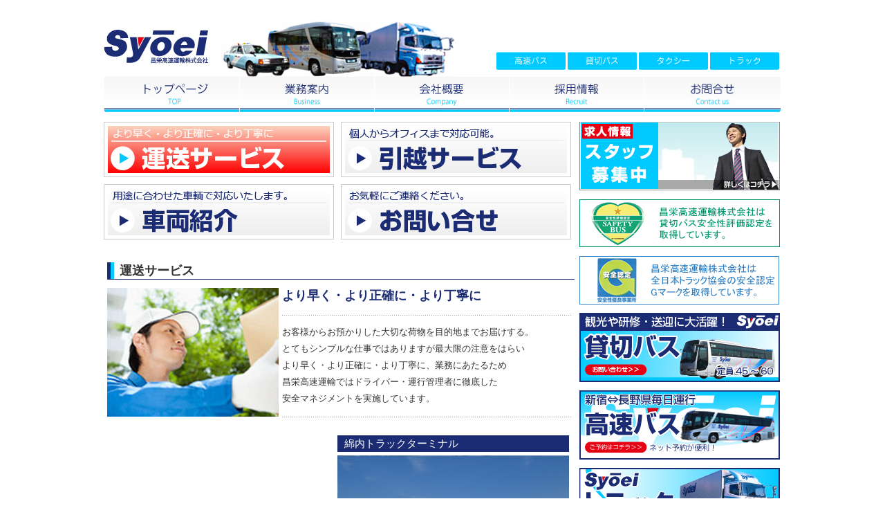

--- FILE ---
content_type: text/html
request_url: http://syoei-trp.co.jp/truck.html
body_size: 9865
content:
<!DOCTYPE html PUBLIC "-//W3C//DTD XHTML 1.0 Transitional//EN" "http://www.w3.org/TR/xhtml1/DTD/xhtml1-transitional.dtd">
<html xmlns="http://www.w3.org/1999/xhtml">
<head>
<meta http-equiv="Content-Type" content="text/html; charset=utf-8" />
<meta name="keywords" content="昌栄バス,予約,長野県,東京都,千葉県,昌栄高速運輸,引越,物流,ロジスティクス,輸送,配送,物流センター,貨物運送" />
<meta name="description" content="昌栄高速運輸は長野県・千葉県・東京都の総合運送会社です。中・長距離輸送、特殊輸送など幅広い運送サービスや引越センターとしてお引越しサービスも展開。お見積もり等はお気軽にお問い合わせください。" />
<title>トラック運送サービス/昌栄高速運輸</title>
<link href="css/style.css" rel="stylesheet" type="text/css" />
<link href="css/corporate.css" rel="stylesheet" type="text/css" />
<link href="css/recruit.css" rel="stylesheet" type="text/css" />
<link href="css/bus_sharyouai.css" rel="stylesheet" type="text/css" />
<link href="css/truck.css" rel="stylesheet" type="text/css" />
</head>

<body>
<div id="wrapper">
  <div class="contens"> <h1><a href="index.html"><img src="img/top/top-01.jpg" width="510" height="81" /></a></h1>
    <div class="top-navi">
      <ul>
        <li><img src="img/top/top-04.jpg" width="100" height="26" /></li>
        <li><a href="bus_kashikiri.html"><img src="img/top/top-06.jpg" width="100" height="26" /></a></li>
        <li><a href="taxi.html"><img src="img/top/top-08.jpg" width="100" height="26" /></a></li>
        <li><a href="truck.html"><img src="img/top/top-10.jpg" alt="昌栄トラック" width="100" height="26" /></a></li>
      </ul>
    </div>
  </div>
  <div class="navi">
    <ul>
      <li><a href="index.html"><img src="img/top/top-16.jpg" alt="昌栄高速運輸トップページ" width="196" height="51" style="margin-left:0" /></a></li>
      <li><a href="corporate.html"><img src="img/top/top-18.jpg" alt="昌栄高速運輸の業務案内" width="194" height="51" /></a></li>
      <li><a href="corporate.html"><img src="img/top/top-19.jpg" alt="昌栄高速運輸の会社概要" width="194" height="51" /></a></li>
      <li><a href="recruit.html"><img src="img/top/top-21.jpg" alt="昌栄高速運輸の採用情報" width="194" height="51" /></a></li>
      <li><a href="contact.html"><img src="img/top/top-22.jpg" width="197" height="51" /></a></li>
    </ul>
  </div> 

<div class="clear"></div>
  <div class="main-box">
    <table width="676" border="0" cellspacing="0" cellpadding="0">
      <tr>
        <td align="left"><a href="truck.html"><img src="img/truck/truck-01.gif" alt="運送サービス" width="333" height="80" style="margin-bottom:10px" /></a></td>
        <td align="right"><a href="truck_move.html"><img src="img/truck/truck-02.gif" alt="引越しサービス" width="333" height="80" style="margin-bottom:10px" /></a></td>
      </tr>
      <tr>
        <td align="left"><a href="truck_car.html"><img src="img/truck/truck-03.gif" alt="車両紹介" width="333" height="80" /></a></td>
        <td align="right"><a href="truck_contact.html"><img src="img/truck/truck-04.gif" alt="昌栄高速運輸へのお問い合わせ" width="333" height="80" /></a></td>
      </tr>
    </table>
    <br />
    <br />
    <table width="671" border="0" cellspacing="5" cellpadding="0">
      <tr>
        <td colspan="3" background="img/bus_sharyou/bus_sharyouai-02.gif" height="25"><font size="+1">　<strong>運送サービス</strong></font></td>
      </tr>
      <tr>
        <td><img src="img/truck/truck_01.jpg" width="248" height="186" /></td>
        <td><table width="100%" height="200" border="0" cellspacing="0" cellpadding="0">
            <tr>
              <td><div class="text-18"><font color="#1b2c75">より早く・より正確に・より丁寧に</font></div></td>
            </tr>
            <tr>
              <td><img src="img/truck/truck-linegif.gif" width="418" height="3" /></td>
            </tr>
            <tr>
              <td><div class="text-13">お客様からお預かりした大切な荷物を目的地までお届けする。<br />
                  とてもシンプルな仕事ではありますが最大限の注意をはらい<br />
                  より早く・より正確に・より丁寧に、業務にあたるため<br />
                  昌栄高速運輸ではドライバー・運行管理者に徹底した<br />
                  安全マネジメントを実施しています。</div></td>
            </tr>
            <tr>
              <td><img src="img/truck/truck-linegif.gif" width="418" height="3" /></td>
            </tr>
          </table></td>
      </tr>
    </table>
    <br />
    <table width="676" border="0" cellspacing="0" cellpadding="0">
      <tr>
        <td><iframe src="https://www.google.com/maps/embed?pb=!1m14!1m8!1m3!1d3201.7573545687537!2d138.2693424!3d36.632226900000006!3m2!1i1024!2i768!4f13.1!3m3!1m2!1s0x601d8f0587b03607%3A0xeeac442b6a12d66b!2z6ZW36YeO55yM6ZW36YeO5biC6Iul56mC57a_5YaF77yU77yV77yY4oiS77yX!5e0!3m2!1sja!2sjp!4v1398924824973" width="330" height="300" frameborder="0" style="border:0"></iframe></td>
        <td align="center"><div class="box-ttl">綿内トラックターミナル</div>
          <img src="img/truck/truck_02.jpg" width="335" height="218" />
          <table width="98%" border="0" cellspacing="1" cellpadding="3" >
            <tr>
              <td bgcolor="#b4b4b5"><div class="text-14-w">所在地</div></td>
              <td bgcolor="#eeeeef"><div class="text-14">長野県長野市若穂綿内４５８−７</div></td>
            </tr>
            <tr>
              <td bgcolor="#b4b4b5"><div class="text-14-w">電話番号</div></td>
              <td bgcolor="#eeeeef"><div class="text-14">026-274-5591</div></td>
            </tr>
          </table></td>
      </tr>
    </table>
    <br />
    <br />
    <table width="672" border="0" cellspacing="0" cellpadding="0">
      <tr>
        <td><div class="box-ttl01">安全への取りくみ</div>
          <div class="text-13">Gマーク制度（貨物自動車運送事業安全性評価事業）とは<br />
            全国貨物自動車運送適正化事業実施機関である社団法人全日本トラック協会は、トラック運送事業者の交通安全対策などへの事業所単位での取り組みを評価し、一定の基準をクリアした事業所を認定する貨物自動車運送事業安全性評価事業を実施しています。この貨物自動車運送事業安全性評価事業は、利用者がより安全性の高い事業者を選びやすくするとともに、事業者全体の安全性の向上に対する意識を 高めるための環境整備を図るため、事業者の安全性を正当に評価し、認定し、公表する制度です。
            平成24年3月14日現在、Ｇマークを認定されている事業所は、日本の全事業所数の約2割です。</div></td>
        <td align="right" valign="top"><img src="img/truck/g_marc.jpg" width="168" height="200" /></td>
      </tr>
    </table>
    <br />
    <img src="img/truck/truck-05.gif" width="676" height="170" /><br />
  </div>
  <div class="main-box2"> <a href="recruit.html"><img src="img/top/side-bn-06.png" width="290" height="100" /></a>
    <p><img src="img/top/side-bn-07.png" width="290" height="70" /></p>
    <p><img src="img/top/side-bn-08.png" width="290" height="70" /></p>
    <p><a href="bus_kashikiri.html"><img src="img/top/side-bn-01.png" alt="昌栄貸切バス" width="290" height="100" /></a></p>
   <p><a href="bus_kousoku.html"><img src="img/top/side-bn-02.png" width="290" height="100" /></a></p>
    <p><a href="truck.html"><img src="img/top/side-bn-03.png" alt="昌栄トラック" width="290" height="100" /></a></p><p><a href="taxi.html"><img src="img/top/side-bn-04.png" alt="昌栄タクシー" width="290" height="100" /></a></p>

<p><a href="garage.html"><img src="img/top/side-bn-05.png" alt="昌栄高速運輸の整備工場" width="290" height="99" /></a></p>
    
  </div> 


<div class="clear"></div>
  <div class="foot">
    <div class="foot-text">
      <p>http://www.syoei-trp.co.jp/</p>
      <p>〒388-8020</p>
      <p>長野県長野市神明２５</p>
      <p>TEL.026-283-5070</p>
    </div>
    <div class="foot-in">
      <div class="foot-01"><font color="#1b2c75">個人のお客様</font>
        <p><a href="taxi.html">タクシー</a></p>
        <p><a href="bus_kashikiri.html">貸切バス</a></p>
        <p><a href="bus_kousoku.html">高速バス</a></p>
        <p><a href="garage.html">認定整備工場</a></p>
      </div>
      <div class="foot-02"><font color="#1b2c75">法人のお客様</font>
        <p><a href="truck.html">各種運輸サービス</p>
        <p><a href="truck.html">流通トラック</a></p>
        <p><a href="garage.html">認定整備工場</a></p>
      </div>
      <div class="foot-03"><font color="#1b2c75">企業情報</font>
        <p><a href="corporate.html">会社概要</a></p>
        <p>経営理念</p>
        <p><a href="recruit.html">採用情報</a></p>
        <p><a href="http://news.syoei-trp.co.jp/" target="_blank">NEWS＆TOPICS</a></p>
<p><a href="safety.html">安全マネジメント</a></p>
      </div>
    </div>
  </div>
</div>
<script>
  (function(i,s,o,g,r,a,m){i['GoogleAnalyticsObject']=r;i[r]=i[r]||function(){
  (i[r].q=i[r].q||[]).push(arguments)},i[r].l=1*new Date();a=s.createElement(o),
  m=s.getElementsByTagName(o)[0];a.async=1;a.src=g;m.parentNode.insertBefore(a,m)
  })(window,document,'script','//www.google-analytics.com/analytics.js','ga');

  ga('create', 'UA-50830451-1', 'syoei-trp.co.jp');
  ga('send', 'pageview');

</script>
</body>
</html>


--- FILE ---
content_type: text/css
request_url: http://syoei-trp.co.jp/css/style.css
body_size: 5976
content:
@charset "utf-8";
body {
	font-family: "ヒラギノ角ゴ Pro W3", "Hiragino Kaku Gothic Pro", "メイリオ", Meiryo, Osaka, "ＭＳ Ｐゴシック", "MS PGothic", sans-serif;
	font-size: 12px;
	textc-align: center;
	margin: 0px;
	padding: 0px;
	margin-left: 0px;
	margin-right: 0px;
	color: #333;	
}

.foot-text p {
	line-height: 85.7%;
}

#wrapper {
	width: 980px;
	margin-right: auto;
	margin-left: auto;
	padding-top: 30px;
}
.contens {
	padding: 0px;
	margin-top: 0px;
	margin-right: auto;
	margin-bottom: 0px;
	margin-left: auto;
}

.navi {
	float: left;
	list-style-type: none;
	width: 100%;
	height: 55px;
	
}
#wrapper .navi ul li {
	float: left;
	list-style-type: none;
	padding: 0px;
	margin-top: 0px;
	margin-right: 1px;
	margin-bottom: 0px;
}
#wrapper .navi ul {
	margin: 0px;
	padding: 0px;
}


.top-navi {
	float: left;
	list-style-type: none;
	width: 415px;
	height: 30px;
	padding-top: 45px;
	
}

#wrapper .top-navi ul li {
	float: left;
	list-style-type: none;
	padding: 0px;
	margin-top: 0px;
	margin-right: 0px;
	margin-bottom: 0px;
	margin-left: 3px;
}
#wrapper .top-navi ul {
	margin: 0px;
	padding: 0px;
}


#wrapper .contens h1 {
	padding: 0px;
	float: left;
	margin-top: 0px;
	margin-right: 55px;
	margin-bottom: 0px;
	margin-left: 0px;
}



#wrapper .main-box {
	width: 675px;
	float: left;
	margin-right: 5px;
	margin-top: 10px;
}
#wrapper .foot {
	text-align: center;
	clear: both;
	font-size: 12px;
	background-image: url(../img/top/top-40.jpg);
	background-repeat: no-repeat;
	height: 220px;
	margin-top: 5px;
}
#wrapper .main-box .text01 {
	font-size: 14px;
	font-weight: bold;
	margin-top: -158px;
	margin-left: 5px;
	color: #9E005D;
	font-family: "ＭＳ Ｐ明朝", "MS PMincho", "ヒラギノ明朝 Pro W3", "Hiragino Mincho Pro", serif;
	width: 730px;
}
#wrapper .main-box2 {
	float: left;
	margin-top: 10px;
	text-align: center;
	margin-left: 8px;
}
.text02 {
	font-size: 14px;
	font-weight: bold;
	text-align: left;
	padding-left: 5px;
	padding-top: 3px;
	font-family: "ＭＳ Ｐ明朝", "MS PMincho", "ヒラギノ明朝 Pro W3", "Hiragino Mincho Pro", serif;
	width: 710px;
	color: #9E005D;
	
}
.text03 {
	text-align: left;
	font-size: 12px;
	color: #333;
	padding-left: 20px;
	line-height: 18px;
}
#wrapper .main-box table tr .t-1 {
	width: 240px;
	text-align: left;
	padding-left: 40px;
	padding-top: 80px;
	height: 150px;
	padding-right: 35px;
}
#wrapper .main-box table tr .t-2 {
	width: 245px;
	padding-left: 0px;
	padding-top: 80px;
	height: 150px;
	padding-right: 10px;
	margin-right: 50px;
}
#wrapper .main-box table tr .t-3 {
	height: 150px;
	width: 245px;
	padding-top: 80px;
	padding-left: 20px;
	padding-right: 30px;
}
#wrapper .main-box .sbox01 {
	height: 300px;
	width: 291px;
	float: left;
	background-image: url(../top/top_07.png);
}
#wrapper .main-box .sbox02 {
	height: 300px;
	width: 281px;
	float: left;
	background-image: url(../top/top_08.png);
}
#wrapper .main-box .sbox03 {
	height: 300px;
	width: 285px;
	float: left;
	background-image: url(../top/top_09.png);
}
.in-box {
	width: 245px;
	margin-left: 32px;
	margin-top: 40px;
	padding-top: 100px;
}
#wrapper .main-box .sbox02 .in-box2 {
	width: 245px;
	margin-left: 20px;
	margin-top: 40px;
	padding-top: 100px;
}
#wrapper .main-box .sbox03 .in-box3 {
	width: 245px;
	margin-left: 17px;
	margin-top: 40px;
	padding-top: 100px;
}
#wrapper .foot .foot-text {
	color: #333;
	font-size: 12px;
	text-align: left;
	padding-top: 70px;
	margin-top: 0px;
}
#wrapper .c-table {
	float: left;
	margin-top: 50px;
	margin-bottom: 50px;
	margin-right: 40px;
	margin-left: 30px;
}
.title {
	font-size: 15px;
	font-weight: bold;
	margin-top: 5px;
	margin-bottom: 5px;
}
.pan {
	font-size: 9px;
	background-color: #bde7f1;
	padding-left: 30px;
	height: 30px;
	width: 1120px;
	line-height: 30px;
}
.clear {
	clear: both;
　
}
.text04 {
	font-size: 15px;
	font-weight: bold;
	margin-bottom: 8px;
	color: #000;
}
a img {
	border-style: none;
	text-decoration: none
}
a:hover {
	filter: alpha(opacity=70);
	-moz-opacity: 0.7;
	opacity: 0.7;
}
a:link {
	color: #000;
	text-decoration: none
} 
a:visited {
	color: #F00;
	text-decoration: none
}

.text00 {
	margin-top: -55px;
	color: #FFF;
	font-weight: bold;
	width: 1014px;
	padding-right: 10px;
	padding-left: 10px;
	line-height: 17px;
}
#wrapper .map {
	float: left;
	margin-top: 18px;
}
.main-box2 .text05 {
	font-size: 18px;
	font-weight: bold;
}
#wrapper .foot .foot-in {
	width: 400px;
	margin-left: 170px;
	margin-top: -160px;
}
#wrapper .foot .foot-in .foot-01 {
	width: 120px;
	text-align: left;
	line-height: 10px;
	float: left;
	border-left-width: 1px;
	border-left-style: dotted;
	border-left-color: #999;
	height: 188px;
	padding-left: 8px;
	padding-top: 5px;
}
#wrapper .foot .foot-in .foot-02 {
	width: 120px;
	text-align: left;
	line-height: 10px;
	float: left;
	border-left-width: 1px;
	border-left-style: dotted;
	border-left-color: #999;
	height: 188px;
	padding-left: 8px;
	padding-top: 5px;
}

#wrapper .foot .foot-in .foot-03 {
	width: 120px;
	text-align: left;
	line-height: 10px;
	float: left;
	border-left-width: 1px;
	border-left-style: dotted;
	border-left-color: #999;
	border-right-width: 1px;
	border-right-style: dotted;
	border-right-color: #999;
	height: 188px;
	padding-left: 8px;
	padding-top: 5px;
}
.text-18 {
	font-size: 18px;
	line-height: 21px;
	font-weight: bold;
	padding-top: 3px;
	padding-bottom: 3px;
}
.text-13 {
	font-size: 13px;
	line-height: 24px;
}
.text-13-red {
	font-size: 13px;
	line-height: 24px;
	color: #e50012;
}
.text-24 {
	width: 676px;
	border-bottom-width: 1px;
	border-bottom-style: solid;
	border-bottom-color: #1b2c75;
	font-size: 24px;
	font-weight: bold;
}
.text-12 {
	font-size: 12px;
	line-height: 21px;
}
.text-14-w {
	font-size: 14px;
	color: #FFF;
}.text-14 {
	font-size: 14px;
	
}

.u-text-align-left {
    text-align: left!important;
}

.u-text-align-center {
    text-align: center!important;
}

.u-text-align-right {
    text-align: right!important;
}

--- FILE ---
content_type: text/css
request_url: http://syoei-trp.co.jp/css/corporate.css
body_size: 1057
content:
@charset "utf-8";
#wrapper .main-box table tr .left {
	background-color: #f3f3f3;
	width: 200px;
	font-size: 14px;
	line-height: 24px;
	color: #1b2c75;
	font-family: "メイリオ", Meiryo, Osaka,;
	padding-left: 10px;
	vertical-align: text-top;
}
#wrapper .main-box table tr .right {
	background-color: #ebfaff;
	font-size: 13px;
	line-height: 24px;
	color: #1b2c75;
	font-family: "メイリオ", Meiryo, Osaka,;
	padding-left: 10px;
	width: 469px;
	border-left-width: 2px;
	border-left-style: solid;
	border-left-color: #FFF;
}
#wrapper .main-box .rtn {
	font-size: 13px;
	color: #00c9ff;
	margin-top: 10px;
	margin-bottom: 5px;
	text-align: right;
}
table tr .s-left {
	width: 70px;
	color: #1b2c75;
	padding-left: 10px;
	font-size: 13px;
	line-height: 24px;
	background-color: #f3f3f3;
}
table tr .s-right {
	background-color: #ebfaff;
	font-size: 13px;
	line-height: 24px;
	color: #1b2c75;
	font-family: "メイリオ", Meiryo, Osaka,;
	padding-left: 10px;
	width: 257px;
	border-left-width: 2px;
	border-left-style: solid;
	border-left-color: #FFF;
}


--- FILE ---
content_type: text/css
request_url: http://syoei-trp.co.jp/css/recruit.css
body_size: 475
content:
@charset "utf-8";
#wrapper .main-box .recruit-box {
	border: 1px solid #00c9ff;
	width: 674px;
}
.recruit-box table tr td {
	font-size: 14px;
	line-height: 46px;
	background-color: #e6fcff;
	padding-left: 15px;
	border: 1px solid #b4b4b5;
}
.recruit-box table tr .t-right {
	font-size: 12px;
	background-color: #FFF;
	line-height: 24px;
}
.recruit-box table {
	border: 1px solid #b4b4b5;
}
.main-box2 table {
	border: 1px solid #9e9e9f;
	padding: 0px;
	text-align: center;
}


--- FILE ---
content_type: text/css
request_url: http://syoei-trp.co.jp/css/bus_sharyouai.css
body_size: 204
content:
@charset "utf-8";
.main-box .01 {
	width: 676px;
	border-bottom-width: 1px;
	border-bottom-style: solid;
	border-bottom-color: #1b2c75;
	font-size: 24px;
}
#wrapper .main-box .btn {
	margin-top: -90px;
}


--- FILE ---
content_type: text/css
request_url: http://syoei-trp.co.jp/css/truck.css
body_size: 542
content:
@charset "utf-8";
.box-ttl {
}
.box-ttl {
	font-size: 15px;
	line-height: 24px;
	color: #FFF;
	background-color: #1b2c75;
	text-align: left;
	margin-bottom: 5px;
	padding-left: 10px;
	width: 325px;
}
.box-ttl01 {
	font-size: 18px;
	line-height: 24px;
	color: #FFF;
	background-color: #1b2c75;
	text-align: left;
	margin-bottom: 5px;
	padding-left: 10px;
	width: 97%;
	
}
.box-ttl02 {
	font-size: 14px;
	line-height: 24px;
	color: #FFF;
	background-color: #1b2c75;
	text-align: left;
	margin-bottom: 5px;
	padding-left: 10px;
	width: 100%;
	
}

--- FILE ---
content_type: text/plain
request_url: https://www.google-analytics.com/j/collect?v=1&_v=j102&a=339367997&t=pageview&_s=1&dl=http%3A%2F%2Fsyoei-trp.co.jp%2Ftruck.html&ul=en-us%40posix&dt=%E3%83%88%E3%83%A9%E3%83%83%E3%82%AF%E9%81%8B%E9%80%81%E3%82%B5%E3%83%BC%E3%83%93%E3%82%B9%2F%E6%98%8C%E6%A0%84%E9%AB%98%E9%80%9F%E9%81%8B%E8%BC%B8&sr=1280x720&vp=1280x720&_u=IEBAAAABAAAAACAAI~&jid=238412289&gjid=350004509&cid=404189880.1764623223&tid=UA-50830451-1&_gid=314176999.1764623223&_r=1&_slc=1&z=1848785231
body_size: -285
content:
2,cG-EWRSBDE3E1